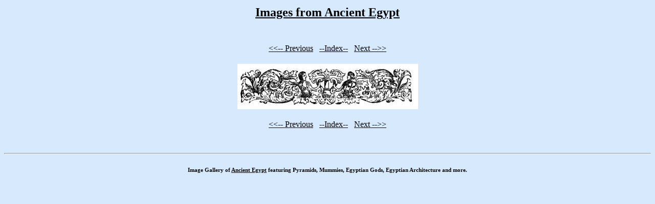

--- FILE ---
content_type: text/html
request_url: http://egypt.annourbis.com/ImageGallery/ancientegypt09.html
body_size: 1372
content:
<HTML><HEAD>
<META HTTP-EQUIV="Content-Type" CONTENT="text/html; charset=windows-1250">
<META NAME="Description" CONTENT="Images from Ancient Egypt">
<TITLE>Images from Ancient Egypt</TITLE><meta name="viewport" content="width=device-width, initial-scale=1">
<BODY BGCOLOR="#D7EAFD" TEXT="#000000">

<STYLE> A:link {color: #000000;} A:visited {color: #000000;}  A,TR,TD,DIV {font-family: Tahoma;}</STYLE>
<CENTER>
<TABLE BGCOLOR=""><TR><TD ALIGN=CENTER>
<h2><a href="index.html" class="pyramid"><B>Images from Ancient Egypt</B></a></h2>
<? 
include("top.html");
?>
</TD></TR>
<TR><TD ALIGN=CENTER>

</TD></TR></TABLE><BR>
<TABLE BGCOLOR=""><TR><TD>
<A HREF="ancientegypt08.html"><<-- Previous</A>&nbsp&nbsp
<A HREF="ancientegypt.html">--Index--</A>&nbsp&nbsp
<A HREF="ancientegypt10.html">Next -->></A>
</TD></TR></TABLE><BR>
<IMG SRC="http://egypt.annourbis.com/AncientEgypt/images/042.jpg" ALT="Image 9 of 96  -  10 kB"><BR><BR>
<TABLE BGCOLOR=""><TR><TD>
<A HREF="ancientegypt08.html"><<-- Previous</A>&nbsp&nbsp
<A HREF="ancientegypt.html">--Index--</A>&nbsp&nbsp
<A HREF="ancientegypt10.html">Next -->></A>
</TD></TR></TABLE><BR>
<? 
include("bottom.html");
?>
<BR><HR><H6><DIV ALIGN="center">Image Gallery of <A HREF="http://egypt.annourbis.com">Ancient Egypt</A> featuring Pyramids, Mummies, Egyptian Gods, Egyptian Architecture and more.</DIV></H6>
</BODY></HTML>
